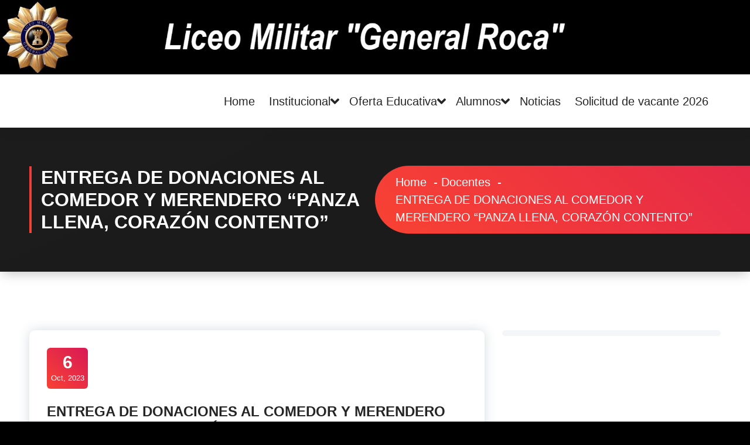

--- FILE ---
content_type: text/css
request_url: https://liceoroca.edu.ar/wp-content/uploads/elementor/css/post-5110.css?ver=1769176217
body_size: -138
content:
.elementor-5110 .elementor-element.elementor-element-3238717{text-align:justify;}